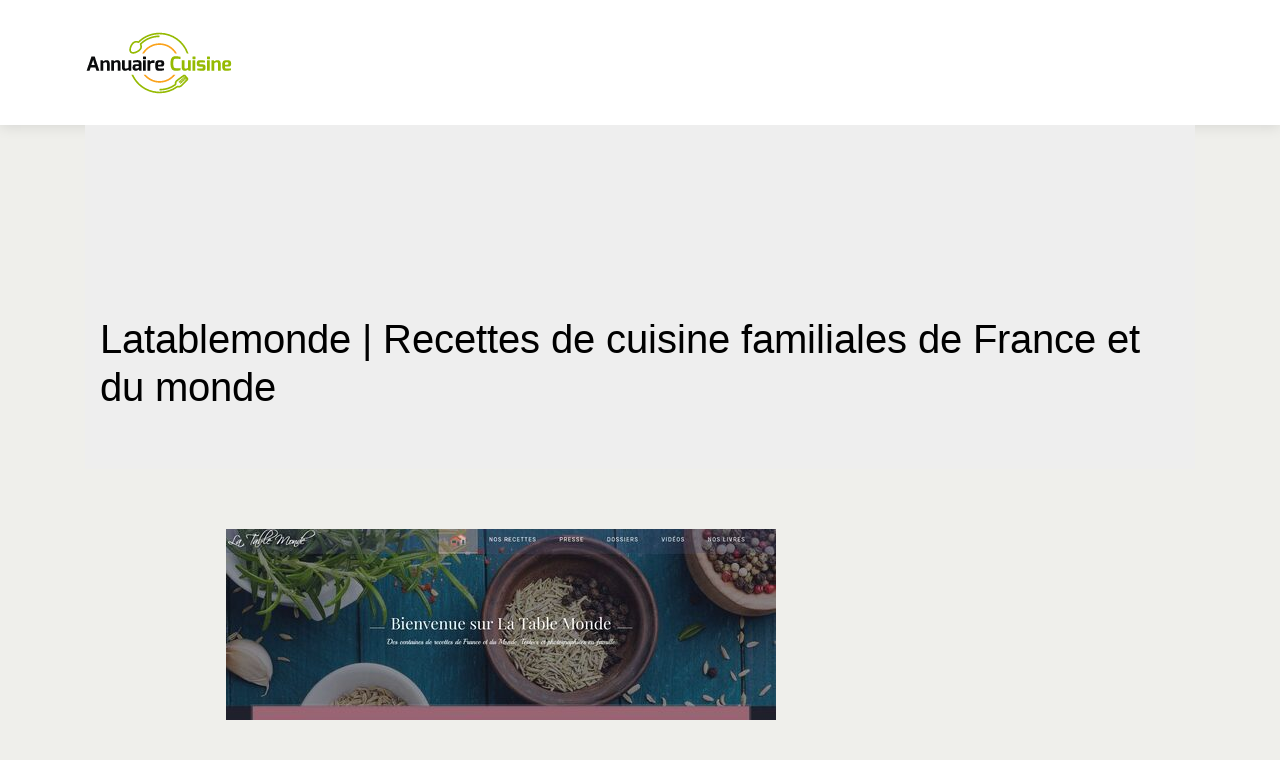

--- FILE ---
content_type: image/svg+xml
request_url: https://www.annuaire-cuisine.com/wp-content/uploads/2022/01/Annuaire-Cuisine-1.svg
body_size: 7721
content:
<?xml version="1.0" encoding="utf-8"?>
<!-- Generator: Adobe Illustrator 16.0.0, SVG Export Plug-In . SVG Version: 6.00 Build 0)  -->
<!DOCTYPE svg PUBLIC "-//W3C//DTD SVG 1.1//EN" "http://www.w3.org/Graphics/SVG/1.1/DTD/svg11.dtd">
<svg version="1.1" id="Calque_1" xmlns="http://www.w3.org/2000/svg" xmlns:xlink="http://www.w3.org/1999/xlink" x="0px" y="0px"
	 width="157px" height="69.25px" viewBox="29.375 -24.625 157 69.25" enable-background="new 29.375 -24.625 157 69.25"
	 xml:space="preserve">
<path fill="#080606" d="M49.911,143.68c0.007-0.004,0.013-0.004,0.018-0.006c0,0.006-0.002,0.008-0.005,0.012
	C49.92,143.684,49.916,143.682,49.911,143.68z"/>
<rect x="-54.625" y="-7.718" fill="#FFF8F3" width="22.333" height="62.678"/>
<g>
	<text transform="matrix(1 0 0 1 39.4673 -67.9482)"><tspan x="0" y="0" fill="#0A0B0C" font-family="'BookAntiqua-Bold'" font-size="26">Annuaire </tspan><tspan x="119.146" y="0" fill="#C1912D" font-family="'BookAntiqua-Bold'" font-size="26">Droit</tspan></text>
</g>
<path fill="#080606" d="M68.389,127.203c0.006-0.002,0.012-0.002,0.016-0.004c0,0.004-0.002,0.006-0.004,0.01
	C68.396,127.207,68.393,127.205,68.389,127.203z"/>
<g>
	<g>
		<path fill="#0A0B0C" d="M35.896,3.958h3.124l4.677,14.384h-2.928l-1.021-3.184h-4.716l-1.042,3.184h-2.948L35.896,3.958z
			 M39.098,12.723l-1.611-5.149l-1.729,5.149H39.098z"/>
		<path fill="#0A0B0C" d="M44.874,7.908h2.201l0.55,1.12c0.884-0.648,1.71-1.297,3.301-1.297c2.437,0,3.125,1.67,3.125,3.655v6.956
			H51.3v-6.996c0-1.022-0.471-1.415-1.159-1.415c-1.101,0-1.71,0.294-2.516,0.904v7.506h-2.751V7.908z"/>
		<path fill="#0A0B0C" d="M55.68,7.908h2.201l0.55,1.12c0.884-0.648,1.71-1.297,3.301-1.297c2.437,0,3.125,1.67,3.125,3.655v6.956
			h-2.751v-6.996c0-1.022-0.472-1.415-1.16-1.415c-1.1,0-1.709,0.294-2.515,0.904v7.506H55.68V7.908z"/>
		<path fill="#0A0B0C" d="M66.33,7.908h2.751v6.996c0,1.041,0.472,1.395,1.159,1.395c1.101,0,1.71-0.275,2.515-0.904V7.908h2.751
			v10.434h-2.221l-0.531-1.1c-1.041,0.609-1.729,1.277-3.321,1.277c-2.417,0-3.104-1.67-3.104-3.675V7.908z"/>
		<path fill="#0A0B0C" d="M76.979,14.707c0-1.533,0.826-2.869,3.066-2.869c0,0,3.065,0.02,3.065,0c0,0,0.019-0.648,0-0.668
			c0-1.12-0.531-1.277-1.395-1.277c-0.923,0-3.537,0.157-4.382,0.216V8.399c1.375-0.531,2.81-0.688,4.755-0.688
			c2.24,0,3.773,0.767,3.773,3.36v7.271h-2.182l-0.569-1.14c-0.118,0.217-1.592,1.298-3.184,1.258
			c-2.004-0.059-2.948-1.415-2.948-2.771V14.707z M80.712,16.26c1.14,0,2.397-0.826,2.397-0.826v-1.906l-2.535,0.197
			c-0.727,0.059-0.845,0.609-0.845,1.061v0.511C79.729,16.161,80.201,16.26,80.712,16.26z"/>
		<path fill="#0A0B0C" d="M87.333,4.626c0-0.314,0.158-0.511,0.472-0.511h2.063c0.294,0,0.432,0.236,0.432,0.511v1.729
			c0,0.294-0.157,0.452-0.432,0.452h-2.063c-0.275,0-0.472-0.177-0.472-0.452V4.626z M87.432,7.908h2.751v10.434h-2.751V7.908z"/>
		<path fill="#0A0B0C" d="M91.952,7.908h2.318l0.433,1.316c0.707-0.708,1.689-1.415,2.986-1.415c0.452,0,0.884,0,1.16,0.118v2.652
			c-0.276-0.02-0.904-0.059-1.514-0.059c-1.14,0-1.965,0.196-2.633,1.159v6.662h-2.751V7.908z"/>
		<path fill="#0A0B0C" d="M104.152,7.829c3.027,0,4.421,0.334,4.421,3.793c0,1.866-1.021,2.633-2.906,2.633h-3.321
			c0,1.867,0.707,1.984,2.2,1.984c1.591,0,2.358,0.02,3.831-0.216v1.867c-1.473,0.55-3.713,0.55-5.344,0.55
			c-2.653,0-3.439-1.532-3.439-5.364C99.594,8.596,100.852,7.829,104.152,7.829z M104.958,12.271c0.571,0,0.865-0.275,0.865-0.786
			c0-1.316-0.196-1.552-1.513-1.552c-1.455,0-1.985,0.079-1.965,2.338H104.958z"/>
		<path fill="#95BA01" d="M119.794,3.801c2.004,0,3.459,0.197,5.011,0.649v2.162c-0.021,0-2.437-0.275-4.363-0.275
			c-2.022,0-2.79,0.452-2.79,4.814c0,3.222,0.53,4.775,2.79,4.775c2.064,0,4.363-0.157,4.363-0.157v2.142
			c-1.298,0.413-2.948,0.59-5.011,0.55c-3.636-0.04-4.893-2.791-4.893-7.349C114.901,6.513,115.883,3.801,119.794,3.801z"/>
		<path fill="#95BA01" d="M126.041,7.908h2.752v6.996c0,1.041,0.472,1.395,1.159,1.395c1.101,0,1.71-0.275,2.516-0.904V7.908h2.75
			v10.434h-2.22l-0.53-1.1c-1.043,0.609-1.73,1.277-3.321,1.277c-2.418,0-3.105-1.67-3.105-3.675V7.908z"/>
		<path fill="#95BA01" d="M136.848,4.626c0-0.314,0.158-0.511,0.472-0.511h2.063c0.295,0,0.433,0.236,0.433,0.511v1.729
			c0,0.294-0.157,0.452-0.433,0.452h-2.063c-0.275,0-0.472-0.177-0.472-0.452V4.626z M136.946,7.908h2.75v10.434h-2.75V7.908z"/>
		<path fill="#95BA01" d="M141.15,10.62c0-1.612,0.688-2.811,2.712-2.811c2.003,0,4.774,0.059,5.58,0.531v1.729h-4.736
			c-0.706,0-0.806,0.236-0.806,0.727v0.472c0,0.648,0.355,0.668,0.806,0.668h2.478c1.984,0,2.77,1.179,2.77,2.711v1.062
			c0,2.142-1.297,2.731-2.554,2.731c-1.984,0-5.09-0.098-5.817-0.57v-1.709h4.933c0.176,0,0.688-0.02,0.688-0.668v-0.491
			c0-0.433-0.118-0.668-0.688-0.668h-2.437c-1.847,0-2.928-0.786-2.928-2.81V10.62z"/>
		<path fill="#95BA01" d="M151.289,4.626c0-0.314,0.157-0.511,0.472-0.511h2.063c0.294,0,0.432,0.236,0.432,0.511v1.729
			c0,0.294-0.157,0.452-0.432,0.452h-2.063c-0.274,0-0.472-0.177-0.472-0.452V4.626z M151.387,7.908h2.752v10.434h-2.752V7.908z"/>
		<path fill="#95BA01" d="M155.907,7.908h2.2l0.55,1.12c0.885-0.648,1.71-1.297,3.303-1.297c2.435,0,3.124,1.67,3.124,3.655v6.956
			h-2.752v-6.996c0-1.022-0.472-1.415-1.159-1.415c-1.1,0-1.709,0.294-2.516,0.904v7.506h-2.75V7.908z"/>
		<path fill="#95BA01" d="M171.114,7.829c3.026,0,4.421,0.334,4.421,3.793c0,1.866-1.021,2.633-2.907,2.633h-3.321
			c0,1.867,0.707,1.984,2.2,1.984c1.592,0,2.359,0.02,3.832-0.216v1.867c-1.473,0.55-3.713,0.55-5.345,0.55
			c-2.652,0-3.439-1.532-3.439-5.364C166.555,8.596,167.813,7.829,171.114,7.829z M171.92,12.271c0.57,0,0.865-0.275,0.865-0.786
			c0-1.316-0.197-1.552-1.513-1.552c-1.455,0-1.986,0.079-1.966,2.338H171.92z"/>
	</g>
</g>
<g id="XMLID_1_">
	<circle id="XMLID_17_" fill="#080A0C" cx="-10.749" cy="-74.997" r="1.038"/>
	<circle id="XMLID_16_" fill="#080A0C" cx="-5.257" cy="-74.997" r="1.038"/>
	<circle id="XMLID_15_" fill="#080A0C" cx="0.233" cy="-74.997" r="1.038"/>
	<circle id="XMLID_14_" fill="#080A0C" cx="5.725" cy="-74.997" r="1.038"/>
	<radialGradient id="XMLID_19_" cx="37.353" cy="-26.8052" r="29.1694" gradientUnits="userSpaceOnUse">
		<stop  offset="0" style="stop-color:#FFF9CE"/>
		<stop  offset="0.1079" style="stop-color:#FAF0BD"/>
		<stop  offset="0.3212" style="stop-color:#EEDA90"/>
		<stop  offset="0.3708" style="stop-color:#EBD485"/>
		<stop  offset="0.6854" style="stop-color:#E5B622"/>
		<stop  offset="1" style="stop-color:#BE8E2D"/>
	</radialGradient>
	<path id="XMLID_13_" fill="url(#XMLID_19_)" d="M7.08-78.802h-19.184c-0.477,0-0.864,0.387-0.864,0.865
		c0,0.478,0.387,0.865,0.864,0.865H7.08c0.477,0,0.865-0.387,0.865-0.865C7.945-78.416,7.557-78.802,7.08-78.802z"/>
	<path id="XMLID_12_" fill="#080A0C" d="M-2.511-72.777c-0.791,0-1.432,0.64-1.432,1.431V-52.3c0,0.79,0.641,1.431,1.432,1.431
		c0.79,0,1.43-0.641,1.43-1.431v-19.047C-1.082-72.138-1.721-72.777-2.511-72.777z"/>
	<path id="XMLID_11_" fill="#080A0C" d="M-8.28-72.777c-0.792,0-1.432,0.64-1.432,1.431v15.588c0,0.79,0.641,1.431,1.432,1.431
		c0.79,0,1.431-0.641,1.431-1.431v-15.588C-6.85-72.138-7.491-72.777-8.28-72.777z"/>
	<path id="XMLID_10_" fill="#080A0C" d="M3.257-72.777c-0.79,0-1.431,0.64-1.431,1.431v15.588c0,0.79,0.641,1.431,1.431,1.431
		c0.79,0,1.431-0.641,1.431-1.431v-15.588C4.688-72.138,4.046-72.777,3.257-72.777z"/>
	<radialGradient id="XMLID_20_" cx="37.353" cy="-26.8022" r="29.1707" gradientUnits="userSpaceOnUse">
		<stop  offset="0" style="stop-color:#FFF9CE"/>
		<stop  offset="0.1079" style="stop-color:#FAF0BD"/>
		<stop  offset="0.3212" style="stop-color:#EEDA90"/>
		<stop  offset="0.3708" style="stop-color:#EBD485"/>
		<stop  offset="0.6854" style="stop-color:#E5B622"/>
		<stop  offset="1" style="stop-color:#BE8E2D"/>
	</radialGradient>
	<path id="XMLID_6_" fill="url(#XMLID_20_)" d="M17.732-82.142c0.699-0.081,1.223-0.739,1.076-1.485
		c-0.093-0.485-0.485-0.876-0.97-0.971c-0.797-0.155-1.494,0.451-1.494,1.22h-0.679c0,0-2.604-0.301-8.223-2.64
		c-5.619-2.337-8.938,2.138-8.938,2.138l0.06-1.391c0.01-0.227,0.146-0.429,0.351-0.524l1.702-0.789
		c-0.564-0.923-1.344-1.41-1.785-1.627c-0.208-0.103-0.339-0.312-0.339-0.544c0-0.335-0.271-0.606-0.605-0.606h-0.399h-0.4
		c-0.336,0-0.605,0.271-0.605,0.606c0,0.232-0.132,0.441-0.339,0.544c-0.441,0.217-1.221,0.705-1.787,1.627l1.703,0.789
		c0.205,0.095,0.341,0.297,0.351,0.524l0.06,1.391c0,0-3.319-4.475-8.938-2.138c-5.622,2.339-8.223,2.64-8.223,2.64h-0.679
		c0-0.769-0.698-1.375-1.494-1.22c-0.485,0.095-0.877,0.486-0.971,0.971c-0.146,0.747,0.378,1.405,1.077,1.485l-5.476,14.82
		c0,0,5.589,10.382,11.577,0l-5.419-14.754c1.493,0.14,5.727,0.421,8.061-0.623c2.503-1.12,7.971-1.434,9.313,2.374h4.378
		c1.343-3.808,6.81-3.494,9.313-2.374c2.334,1.044,6.568,0.763,8.061,0.623l-5.419,14.754c5.988,10.382,11.578,0,11.578,0
		L17.732-82.142z M-17.987-67.685c-4.226,3.288-8.882,0-8.882,0l4.425-12.829L-17.987-67.685z M12.963-67.685l4.458-12.829
		l4.424,12.829C21.845-67.685,17.188-64.396,12.963-67.685z"/>
	<g id="XMLID_2_">
		<radialGradient id="XMLID_21_" cx="30.6328" cy="-61.5645" r="8.8466" gradientUnits="userSpaceOnUse">
			<stop  offset="0" style="stop-color:#FFF9CE"/>
			<stop  offset="0.1079" style="stop-color:#FAF0BD"/>
			<stop  offset="0.3212" style="stop-color:#EEDA90"/>
			<stop  offset="0.3708" style="stop-color:#EBD485"/>
			<stop  offset="0.6854" style="stop-color:#E5B622"/>
			<stop  offset="1" style="stop-color:#BE8E2D"/>
		</radialGradient>
		<polygon id="XMLID_5_" fill="url(#XMLID_21_)" points="-1.489,-97.511 -2.511,-100.664 -3.535,-97.511 -6.85,-97.511 
			-4.169,-95.563 -5.194,-92.411 -2.511,-94.359 0.169,-92.411 -0.854,-95.563 1.826,-97.511 		"/>
		<radialGradient id="XMLID_22_" cx="21.5156" cy="-78.1445" r="4.2653" gradientUnits="userSpaceOnUse">
			<stop  offset="0" style="stop-color:#FFF9CE"/>
			<stop  offset="0.1079" style="stop-color:#FAF0BD"/>
			<stop  offset="0.3212" style="stop-color:#EEDA90"/>
			<stop  offset="0.3708" style="stop-color:#EBD485"/>
			<stop  offset="0.6854" style="stop-color:#E5B622"/>
			<stop  offset="1" style="stop-color:#BE8E2D"/>
		</radialGradient>
		<polygon id="XMLID_4_" fill="url(#XMLID_22_)" points="7.624,-95.473 6.026,-95.473 5.532,-96.992 5.038,-95.473 3.44,-95.473 
			4.733,-94.534 4.239,-93.014 5.532,-93.954 6.825,-93.014 6.331,-94.534 		"/>
		<radialGradient id="XMLID_23_" cx="5.4282" cy="-77.9473" r="4.2652" gradientUnits="userSpaceOnUse">
			<stop  offset="0" style="stop-color:#FFF9CE"/>
			<stop  offset="0.1079" style="stop-color:#FAF0BD"/>
			<stop  offset="0.3212" style="stop-color:#EEDA90"/>
			<stop  offset="0.3708" style="stop-color:#EBD485"/>
			<stop  offset="0.6854" style="stop-color:#E5B622"/>
			<stop  offset="1" style="stop-color:#BE8E2D"/>
		</radialGradient>
		<polygon id="XMLID_3_" fill="url(#XMLID_23_)" points="-10.063,-95.275 -10.556,-96.794 -11.05,-95.275 -12.647,-95.275 
			-11.354,-94.335 -11.848,-92.816 -10.556,-93.756 -9.264,-92.816 -9.757,-94.335 -8.464,-95.275 		"/>
	</g>
	<rect x="-274.708" y="-149.315" fill="#C1912D" width="97.442" height="140.876"/>
</g>
<path fill-rule="evenodd" clip-rule="evenodd" fill="#DB9196" d="M-12.021,79.148c-3.268,2.547-6.678,4.428-10.525,4.238
	c1.008,1.711,2.102,3.39,2.814,5.217c-4.627,3.777-5.81,8.898-3.267,15.471c5.285,11.32-0.316,17.691-8.42,22.928
	c1.911,0.09,3.679,1.461,5.625,1.221c1.76-1.297,3.27-2.836,3.507-5.594c0.105,1.83-0.444,3.393-1.523,4.738
	c1.058-0.602,1.89-0.387,2.46,0.773c0.702,1.652,1.806,1.766,3.417-0.045c1.426-1.68,3.093-2.234,5.309-0.205
	c1.408,1.389,2.858,2.119,4.51-0.389c0.913-1.305,1.969-1.85,3.206-1.416l0,0l-6.137-7.492l7.715,8.498
	c3.029,2.834,7.862,2.77,8.658-5.467c-10.882-0.254-22.917-10.598-18.906-17.779c1.059-2.313,1.71-4.564,1.747-6.723
	c-2.683-0.98-4.832-2.875-5.424-2.299c0.903-1.1,3.339,1.263,4.34-0.072l0.621-0.889c-0.586-1.84-1.752-3.59-3.648-5.23
	c-1.087,0.495-2.105,0.418-3.101,0.152c1.005-0.043,1.995-0.211,2.939-0.786V88C-14.887,84.936-12.455,82.147-12.021,79.148"/>
<path d="M-14.149,78.742c0.643,0.512,1.199,1.234,1.448,1.529c2.079,2.449,4.073,6.483,4.017,7.115l-4.854,6.956l-0.017,0.026
	c-0.185,0.355-2.995-0.721-3.699,0.455c0.903-1.1,3.339,1.263,4.34-0.072l4.887-7.002l0.034-0.051l0.016-0.051
	c0.203-0.639-2.141-5.031-4.385-7.677c-0.301-0.355-0.735-0.821-1.212-1.229H-14.149z"/>
<path d="M-20.902,77.146c0.149,1.403,0.274,4.563-1.54,5.051c-0.512,0.146-1.024,0.42-1.325,0.873
	c-0.276,0.419-0.4,0.904-0.253,1.553l0.001,0.009c1.051,4.161-0.035,7.169-0.928,9.638c-0.912,2.525-1.343,4.289,0.39,6.432
	c-1.527-1.891-0.398-4.211,0.313-6.181c0.927-2.565,1.984-5.784,0.879-10.161h-0.001c-0.196-0.882,0.181-1.325,1.009-1.574
	C-20.001,82.146-20.714,78.91-20.902,77.146"/>
<path d="M-23.212,72.717c-3.251-3.065-0.421-4.992,2.116-2.243l6.504,7.2c3.601,3.912,7.31,0.388,1.771-3.375
	c4.57,3.691,1.522,6.006-1.196,2.885l-6.494-7.21C-23.417,66.803-27.364,69.343-23.212,72.717"/>
<path fill-rule="evenodd" clip-rule="evenodd" d="M-14.305,73.793c0.358-2.035-0.854-3.176-2.919-3.243
	C-15.466,71.031-14.515,72.129-14.305,73.793"/>
<path fill-rule="evenodd" clip-rule="evenodd" d="M-20.958,76.782c1.389,1.601,2.748,1.388,4.085-0.167
	c-0.063,1.238,0.057,2.392,0.441,3.426c-0.425-0.77-0.763-1.588-0.903-2.52C-18.475,78.65-19.668,78.709-20.958,76.782"/>
<path fill-rule="evenodd" clip-rule="evenodd" d="M-16.83,75.127c-0.557,2.129,0.235,3.773,1.677,5.184
	c1.656,1.67,2.44,3.664,0.33,4.914c-2.017,1.287-4.681,2.542-1.588,4.076c1.597,0.719,1.902,1.457,0.583,2.217
	c2.394-0.793,2.512-1.629,0.63-2.502c-0.92-0.449-1.114-0.963-0.675-1.531c-0.026,0.574,0.465,0.79,1.003,0.584
	c-3.304-0.748,12.636-7.486,3.024-9.311C-13.782,78.715-15.396,76.783-16.83,75.127"/>
<path fill="#080606" d="M160.977,47.245c0.006-0.004,0.013-0.004,0.018-0.006c0,0.006-0.002,0.008-0.005,0.012
	C160.984,47.249,160.98,47.247,160.977,47.245z"/>
<g>
	<path fill-rule="evenodd" clip-rule="evenodd" fill="#95BA01" d="M75.886,22.692C80.244,32.8,89.878,40.034,101.27,41.031
		c7.343,0.643,14.717-1.342,20.646-5.745c0.023-0.018,0.075-0.056,0.107-0.066c0.033-0.003,0.091,0.004,0.121,0.009
		c0.411,0.048,0.756,0.13,1.184,0.128c0.752,0,1.433-0.223,2.066-0.624c0.561-0.354,1.174-0.968,1.653-1.433
		c0.713-0.693,1.408-1.408,2.1-2.125c1.029-1.067,2.04-2.152,3.065-3.223c0.623-0.652,0.659-1.67,0.084-2.363l-0.131-0.155
		c-0.11-0.131-0.238-0.243-0.378-0.335c-0.064-0.147-0.149-0.288-0.256-0.417l-0.025-0.029c-0.122-0.148-0.265-0.275-0.425-0.375
		c-0.079-0.17-0.186-0.33-0.317-0.47l-0.026-0.028c-0.113-0.122-0.242-0.225-0.378-0.306c-0.074-0.15-0.168-0.292-0.283-0.418
		l-0.138-0.149c-0.29-0.313-0.669-0.5-1.065-0.553h-0.477c-0.285,0.038-0.564,0.146-0.812,0.327
		c-1.196,0.877-2.401,1.739-3.595,2.622c-0.8,0.591-1.599,1.188-2.379,1.806c-0.524,0.414-1.21,0.944-1.636,1.453
		c-0.57,0.685-0.861,1.456-0.878,2.345c-0.004,0.248,0.05,0.617,0.05,0.876c-4.29,3.285-9.615,4.881-14.975,4.904
		c-0.134,0.001-0.243,0.111-0.243,0.245v1.176c0,0.067,0.023,0.126,0.072,0.174c0.047,0.047,0.104,0.071,0.173,0.071
		c5.78-0.023,11.472-1.773,16.037-5.288c1.286-0.992-0.098-2.072,1.042-3.437c0.76-0.911,5.831-4.516,7.316-5.605
		c0.046-0.034,0.109-0.028,0.146,0.014l0.128,0.14c0.021,0.023,0.03,0.05,0.029,0.081c-0.002,0.031-0.016,0.057-0.039,0.077
		l-5.732,5.032c-0.161,0.141-0.178,0.39-0.035,0.553c0.142,0.162,0.392,0.178,0.552,0.036l5.749-5.044
		c0.044-0.039,0.113-0.036,0.153,0.008l0.03,0.03c0.021,0.023,0.03,0.05,0.029,0.082c-0.002,0.031-0.015,0.058-0.037,0.078
		l-5.749,5.045c-0.163,0.142-0.179,0.39-0.036,0.552c0.142,0.163,0.391,0.179,0.552,0.036l5.75-5.045
		c0.022-0.02,0.051-0.03,0.081-0.027c0.032,0.002,0.058,0.017,0.077,0.04l0.026,0.033c0.039,0.046,0.033,0.114-0.012,0.154
		l-5.747,5.044c-0.163,0.142-0.18,0.39-0.037,0.553c0.143,0.162,0.391,0.177,0.553,0.035l5.733-5.031
		c0.022-0.02,0.05-0.029,0.08-0.026c0.032,0.001,0.058,0.015,0.078,0.039l0.121,0.144c0.037,0.043,0.033,0.107-0.006,0.147
		c-1.272,1.33-5.505,5.891-6.508,6.527c-1.501,0.951-2.233-0.377-3.578,0.622c-5.597,4.155-12.565,6.03-19.509,5.423
		c-10.531-0.921-19.565-7.515-23.797-16.879c-0.041-0.089-0.125-0.143-0.222-0.143H76.11c-0.085,0-0.158,0.039-0.204,0.109
		S75.852,22.614,75.886,22.692"/>
	<path fill-rule="evenodd" clip-rule="evenodd" fill="#95BA01" d="M84.27-10.511c5.303-5.01,12.365-7.731,19.661-7.731
		c12.26,0,23.179,7.774,27.229,19.265c0.034,0.099,0.124,0.163,0.229,0.163h1.245c0.082,0,0.15-0.036,0.199-0.102
		c0.046-0.066,0.059-0.143,0.032-0.22c-4.142-12.29-15.738-20.771-28.935-20.771c-7.713,0-15.188,2.88-20.804,8.187
		c-0.125,0.119-0.296,0.299-0.452,0.442c-2.015-0.482-3.419-0.587-5.244,0.731c-1.254,0.906-2.333,2.742-2.934,4.144
		c-0.857,2-1.524,4.894,0.179,6.654l0.047,0.048l0.05,0.044c1.839,1.618,4.698,0.816,6.655-0.135
		c1.372-0.666,3.155-1.83,4.001-3.125c1.236-1.894,1.06-3.297,0.475-5.302c0.112-0.114,0.243-0.232,0.328-0.313
		c4.689-4.483,10.998-6.851,17.455-6.908c0.134-0.001,0.242-0.111,0.242-0.244v-1.176c0-0.067-0.023-0.125-0.072-0.173
		c-0.048-0.048-0.106-0.072-0.174-0.071c-6.899,0.059-13.613,2.6-18.602,7.369c-0.894,0.855-1.045,1.062-0.78,1.965
		c0.384,1.318,0.74,2.404-0.266,3.943c-1.16,1.775-6.261,4.594-8.164,2.92c-1.762-1.821,0.815-7.049,2.533-8.291
		c1.49-1.077,2.591-0.772,3.927-0.451C83.268-9.423,83.412-9.7,84.27-10.511"/>
	<path fill-rule="evenodd" clip-rule="evenodd" fill="#FAA21B" d="M103.93-7.581c6.551,0,12.293,3.459,15.499,8.651
		c0.045,0.074,0.12,0.116,0.207,0.116h1.368c0.088,0,0.165-0.044,0.211-0.121c0.045-0.077,0.045-0.166,0.001-0.243
		c-3.417-6.012-9.877-10.067-17.286-10.067c-7.407,0-13.869,4.056-17.285,10.067c-0.043,0.078-0.043,0.166,0.002,0.243
		s0.122,0.121,0.211,0.121h1.367c0.088,0,0.163-0.042,0.208-0.116C91.639-4.122,97.38-7.581,103.93-7.581"/>
	<path fill-rule="evenodd" clip-rule="evenodd" fill="#FAA21B" d="M117.775,22.437c-3.338,3.908-8.303,6.385-13.846,6.385
		c-5.542,0-10.507-2.477-13.845-6.385c-0.048-0.057-0.112-0.085-0.185-0.085h-1.516c-0.095,0-0.177,0.05-0.218,0.137
		c-0.042,0.085-0.033,0.181,0.026,0.256c3.632,4.708,9.331,7.741,15.738,7.741s12.106-3.033,15.739-7.741
		c0.059-0.075,0.068-0.171,0.026-0.256c-0.043-0.087-0.124-0.137-0.22-0.137h-1.515C117.887,22.351,117.824,22.38,117.775,22.437"/>
</g>
<g>
	<text transform="matrix(1 0 0 1 38.4893 137.2344)"><tspan x="0" y="0" fill="#0A0B0C" font-family="'Exo-Bold'" font-size="24">Annuaire</tspan><tspan x="96.718" y="0" fill="#95BA01" font-family="'Exo-Bold'" font-size="24"> Cuisine</tspan></text>
</g>
<path fill="#080606" d="M185.24,164.428c0.006-0.004,0.013-0.004,0.018-0.006c0,0.006-0.002,0.008-0.005,0.012
	C185.248,164.432,185.244,164.43,185.24,164.428z"/>
<g>
	<path fill-rule="evenodd" clip-rule="evenodd" fill="#95BA01" d="M94.081,142.547c5.323,12.348,17.091,21.184,31.005,22.4
		c8.97,0.785,17.978-1.639,25.219-7.016c0.029-0.023,0.093-0.068,0.132-0.082c0.04-0.004,0.11,0.004,0.147,0.01
		c0.502,0.059,0.924,0.16,1.446,0.158c0.918-0.002,1.749-0.273,2.523-0.764c0.685-0.434,1.435-1.182,2.02-1.75
		c0.871-0.846,1.721-1.719,2.564-2.594c1.258-1.305,2.492-2.629,3.745-3.938c0.761-0.797,0.805-2.04,0.102-2.887l-0.159-0.189
		c-0.135-0.16-0.291-0.296-0.462-0.41c-0.079-0.18-0.183-0.351-0.313-0.51l-0.031-0.035c-0.148-0.182-0.323-0.336-0.519-0.459
		c-0.097-0.207-0.227-0.402-0.388-0.574l-0.032-0.034c-0.139-0.149-0.296-0.274-0.462-0.374c-0.09-0.184-0.205-0.356-0.346-0.511
		l-0.168-0.183c-0.354-0.383-0.817-0.611-1.302-0.676h-0.582c-0.349,0.047-0.689,0.18-0.991,0.399
		c-1.461,1.072-2.934,2.125-4.391,3.203c-0.977,0.722-1.952,1.451-2.906,2.206c-0.64,0.505-1.478,1.152-1.997,1.774
		c-0.697,0.837-1.053,1.778-1.072,2.864c-0.006,0.303,0.061,0.754,0.061,1.07c-5.24,4.012-11.745,5.963-18.291,5.99
		c-0.164,0.002-0.297,0.137-0.297,0.299v1.438c0,0.082,0.028,0.152,0.088,0.211c0.058,0.059,0.128,0.088,0.211,0.088
		c7.061-0.029,14.013-2.166,19.589-6.459c1.571-1.211-0.119-2.531,1.272-4.197c0.929-1.113,7.123-5.516,8.938-6.848
		c0.056-0.041,0.133-0.033,0.179,0.018l0.156,0.17c0.026,0.029,0.037,0.063,0.035,0.1s-0.019,0.068-0.047,0.094l-7.002,6.146
		c-0.197,0.172-0.218,0.477-0.043,0.674c0.173,0.199,0.478,0.219,0.674,0.045l7.022-6.162c0.054-0.048,0.138-0.045,0.187,0.01
		l0.037,0.037c0.025,0.028,0.037,0.061,0.036,0.1c-0.002,0.039-0.018,0.07-0.046,0.096l-7.021,6.162
		c-0.199,0.174-0.219,0.477-0.045,0.676c0.173,0.197,0.478,0.217,0.675,0.043l7.022-6.162c0.028-0.025,0.063-0.037,0.1-0.033
		c0.039,0.004,0.07,0.021,0.095,0.049l0.032,0.041c0.047,0.056,0.04,0.139-0.015,0.188l-7.021,6.162
		c-0.199,0.174-0.219,0.477-0.045,0.676c0.174,0.197,0.478,0.217,0.675,0.043l7.003-6.145c0.028-0.025,0.062-0.037,0.099-0.033
		c0.039,0.002,0.07,0.018,0.095,0.048l0.148,0.176c0.045,0.054,0.041,0.131-0.007,0.181c-1.555,1.624-6.725,7.195-7.949,7.973
		c-1.834,1.162-2.729-0.461-4.371,0.76c-6.836,5.076-15.348,7.365-23.829,6.623c-12.863-1.125-23.897-9.178-29.067-20.616
		c-0.05-0.108-0.152-0.175-0.271-0.175h-1.57c-0.104,0-0.193,0.047-0.25,0.134S94.04,142.452,94.081,142.547"/>
	<path fill-rule="evenodd" clip-rule="evenodd" fill="#95BA01" d="M104.322,101.991c6.477-6.12,15.104-9.443,24.015-9.443
		c14.975,0,28.312,9.496,33.258,23.531c0.042,0.121,0.152,0.199,0.281,0.199h1.521c0.1,0,0.184-0.044,0.243-0.124
		c0.057-0.08,0.071-0.176,0.039-0.27c-5.059-15.012-19.224-25.371-35.342-25.371c-9.422,0-18.552,3.518-25.411,10
		c-0.153,0.145-0.361,0.365-0.552,0.541c-2.461-0.59-4.176-0.719-6.406,0.893c-1.531,1.107-2.849,3.35-3.583,5.061
		c-1.047,2.443-1.861,5.979,0.218,8.129l0.058,0.059l0.062,0.055c2.246,1.977,5.738,0.997,8.129-0.165
		c1.675-0.813,3.853-2.235,4.887-3.816c1.511-2.313,1.294-4.026,0.58-6.476c0.136-0.139,0.296-0.283,0.401-0.383
		c5.727-5.477,13.434-8.368,21.32-8.438c0.163-0.002,0.296-0.136,0.296-0.298v-1.438c0-0.082-0.029-0.152-0.089-0.211
		c-0.059-0.059-0.13-0.088-0.212-0.087c-8.427,0.071-16.628,3.176-22.722,9.001c-1.092,1.045-1.277,1.297-0.953,2.4
		c0.469,1.609,0.904,2.937-0.324,4.816c-1.417,2.168-7.647,5.611-9.972,3.566c-2.152-2.225,0.995-8.61,3.094-10.127
		c1.819-1.316,3.165-0.943,4.796-0.551C103.098,103.32,103.273,102.982,104.322,101.991"/>
	<path fill-rule="evenodd" clip-rule="evenodd" fill="#FAA21B" d="M128.336,105.57c8.001,0,15.015,4.225,18.931,10.566
		c0.056,0.09,0.146,0.142,0.253,0.142h1.671c0.108,0,0.202-0.054,0.258-0.148c0.055-0.095,0.055-0.202,0.001-0.297
		c-4.173-7.343-12.063-12.297-21.113-12.297c-9.049,0-16.941,4.954-21.113,12.297c-0.054,0.095-0.053,0.202,0.002,0.297
		s0.148,0.148,0.258,0.148h1.67c0.106,0,0.198-0.052,0.253-0.142C113.322,109.795,120.336,105.57,128.336,105.57"/>
	<path fill-rule="evenodd" clip-rule="evenodd" fill="#FAA21B" d="M145.247,142.235c-4.077,4.773-10.141,7.8-16.911,7.8
		c-6.77,0-12.834-3.026-16.911-7.8c-0.06-0.069-0.137-0.104-0.226-0.104h-1.852c-0.116,0-0.217,0.061-0.268,0.167
		c-0.051,0.104-0.039,0.222,0.032,0.313c4.437,5.751,11.397,9.455,19.224,9.455s14.787-3.704,19.225-9.455
		c0.071-0.092,0.083-0.209,0.032-0.313c-0.053-0.106-0.151-0.167-0.269-0.167h-1.85
		C145.384,142.131,145.307,142.166,145.247,142.235"/>
</g>
</svg>
